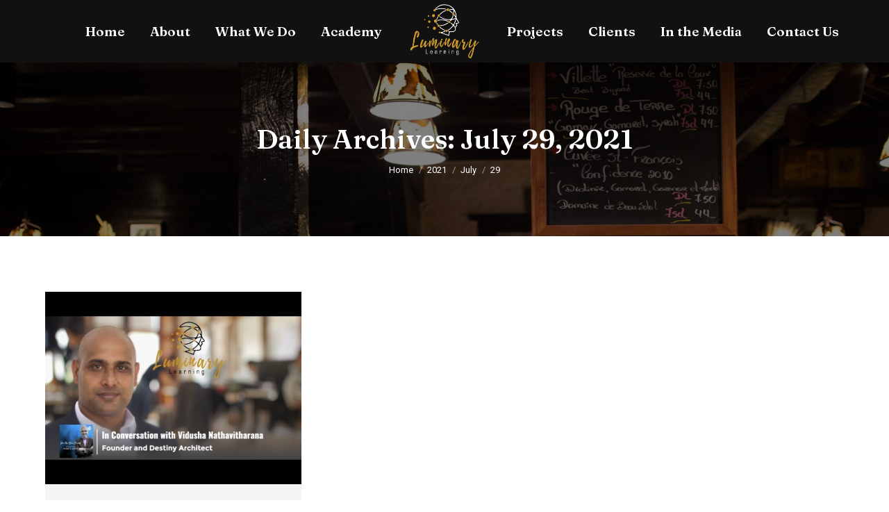

--- FILE ---
content_type: text/html; charset=UTF-8
request_url: https://luminarylearningsolutions.com/2021/07/29/
body_size: 12344
content:
<!DOCTYPE html>
<!--[if !(IE 6) | !(IE 7) | !(IE 8)  ]><!-->
<html lang="en" class="no-js">
<!--<![endif]-->
<head>
	<meta charset="UTF-8" />
				<meta name="viewport" content="width=device-width, initial-scale=1, maximum-scale=1, user-scalable=0"/>
			<meta name="theme-color" content="#e7b35a"/>	<link rel="profile" href="https://gmpg.org/xfn/11" />
	<title>July 29, 2021 &#8211; Luminary Learning Solutions</title>
<meta name='robots' content='max-image-preview:large' />
<link rel='dns-prefetch' href='//maps.googleapis.com' />
<link rel='dns-prefetch' href='//fonts.googleapis.com' />
<link rel="alternate" type="application/rss+xml" title="Luminary Learning Solutions &raquo; Feed" href="https://luminarylearningsolutions.com/feed/" />
<link rel="alternate" type="application/rss+xml" title="Luminary Learning Solutions &raquo; Comments Feed" href="https://luminarylearningsolutions.com/comments/feed/" />
<style id='wp-img-auto-sizes-contain-inline-css'>
img:is([sizes=auto i],[sizes^="auto," i]){contain-intrinsic-size:3000px 1500px}
/*# sourceURL=wp-img-auto-sizes-contain-inline-css */
</style>
<style id='wp-emoji-styles-inline-css'>

	img.wp-smiley, img.emoji {
		display: inline !important;
		border: none !important;
		box-shadow: none !important;
		height: 1em !important;
		width: 1em !important;
		margin: 0 0.07em !important;
		vertical-align: -0.1em !important;
		background: none !important;
		padding: 0 !important;
	}
/*# sourceURL=wp-emoji-styles-inline-css */
</style>
<style id='classic-theme-styles-inline-css'>
/*! This file is auto-generated */
.wp-block-button__link{color:#fff;background-color:#32373c;border-radius:9999px;box-shadow:none;text-decoration:none;padding:calc(.667em + 2px) calc(1.333em + 2px);font-size:1.125em}.wp-block-file__button{background:#32373c;color:#fff;text-decoration:none}
/*# sourceURL=/wp-includes/css/classic-themes.min.css */
</style>
<link rel='stylesheet' id='the7-font-css' href='https://luminarylearningsolutions.com/wp-content/themes/dt-the7/fonts/icomoon-the7-font/icomoon-the7-font.min.css?ver=14.0.1' media='all' />
<link rel='stylesheet' id='the7-awesome-fonts-css' href='https://luminarylearningsolutions.com/wp-content/themes/dt-the7/fonts/FontAwesome/css/all.min.css?ver=14.0.1' media='all' />
<link rel='stylesheet' id='the7-awesome-fonts-back-css' href='https://luminarylearningsolutions.com/wp-content/themes/dt-the7/fonts/FontAwesome/back-compat.min.css?ver=14.0.1' media='all' />
<link rel='stylesheet' id='the7-icomoon-numbers-32x32-css' href='https://luminarylearningsolutions.com/wp-content/uploads/smile_fonts/icomoon-numbers-32x32/icomoon-numbers-32x32.css?ver=6.9' media='all' />
<link rel='stylesheet' id='the7-icomoon-fontawesome-16x16-css' href='https://luminarylearningsolutions.com/wp-content/uploads/smile_fonts/icomoon-fontawesome-16x16/icomoon-fontawesome-16x16.css?ver=6.9' media='all' />
<link rel='stylesheet' id='dt-web-fonts-css' href='https://fonts.googleapis.com/css?family=Raleway:400,500,600,700%7CRoboto:400,600,700%7CFraunces:400,500italic,600,700%7CRoboto+Condensed:400,600,700' media='all' />
<link rel='stylesheet' id='dt-main-css' href='https://luminarylearningsolutions.com/wp-content/themes/dt-the7/css/main.min.css?ver=14.0.1' media='all' />
<style id='dt-main-inline-css'>
body #load {
  display: block;
  height: 100%;
  overflow: hidden;
  position: fixed;
  width: 100%;
  z-index: 9901;
  opacity: 1;
  visibility: visible;
  transition: all .35s ease-out;
}
.load-wrap {
  width: 100%;
  height: 100%;
  background-position: center center;
  background-repeat: no-repeat;
  text-align: center;
  display: -ms-flexbox;
  display: -ms-flex;
  display: flex;
  -ms-align-items: center;
  -ms-flex-align: center;
  align-items: center;
  -ms-flex-flow: column wrap;
  flex-flow: column wrap;
  -ms-flex-pack: center;
  -ms-justify-content: center;
  justify-content: center;
}
.load-wrap > svg {
  position: absolute;
  top: 50%;
  left: 50%;
  transform: translate(-50%,-50%);
}
#load {
  background: var(--the7-elementor-beautiful-loading-bg,#e7b35a);
  --the7-beautiful-spinner-color2: var(--the7-beautiful-spinner-color,#ffffff);
}

/*# sourceURL=dt-main-inline-css */
</style>
<link rel='stylesheet' id='the7-custom-scrollbar-css' href='https://luminarylearningsolutions.com/wp-content/themes/dt-the7/lib/custom-scrollbar/custom-scrollbar.min.css?ver=14.0.1' media='all' />
<link rel='stylesheet' id='the7-wpbakery-css' href='https://luminarylearningsolutions.com/wp-content/themes/dt-the7/css/wpbakery.min.css?ver=14.0.1' media='all' />
<link rel='stylesheet' id='the7-core-css' href='https://luminarylearningsolutions.com/wp-content/plugins/dt-the7-core/assets/css/post-type.min.css?ver=2.7.12' media='all' />
<link rel='stylesheet' id='the7-css-vars-css' href='https://luminarylearningsolutions.com/wp-content/uploads/the7-css/css-vars.css?ver=3390cd2cc9b9' media='all' />
<link rel='stylesheet' id='dt-custom-css' href='https://luminarylearningsolutions.com/wp-content/uploads/the7-css/custom.css?ver=3390cd2cc9b9' media='all' />
<link rel='stylesheet' id='dt-media-css' href='https://luminarylearningsolutions.com/wp-content/uploads/the7-css/media.css?ver=3390cd2cc9b9' media='all' />
<link rel='stylesheet' id='the7-elements-albums-portfolio-css' href='https://luminarylearningsolutions.com/wp-content/uploads/the7-css/the7-elements-albums-portfolio.css?ver=3390cd2cc9b9' media='all' />
<link rel='stylesheet' id='the7-elements-css' href='https://luminarylearningsolutions.com/wp-content/uploads/the7-css/post-type-dynamic.css?ver=3390cd2cc9b9' media='all' />
<link rel='stylesheet' id='style-css' href='https://luminarylearningsolutions.com/wp-content/themes/dt-the7/style.css?ver=14.0.1' media='all' />
<link rel='stylesheet' id='ultimate-vc-addons-style-min-css' href='https://luminarylearningsolutions.com/wp-content/plugins/Ultimate_VC_Addons/assets/min-css/ultimate.min.css?ver=3.21.2' media='all' />
<link rel='stylesheet' id='ultimate-vc-addons-icons-css' href='https://luminarylearningsolutions.com/wp-content/plugins/Ultimate_VC_Addons/assets/css/icons.css?ver=3.21.2' media='all' />
<link rel='stylesheet' id='ultimate-vc-addons-vidcons-css' href='https://luminarylearningsolutions.com/wp-content/plugins/Ultimate_VC_Addons/assets/fonts/vidcons.css?ver=3.21.2' media='all' />
<link rel='stylesheet' id='ultimate-vc-addons-selected-google-fonts-style-css' href='https://fonts.googleapis.com/css?family=Roboto:normal,700|Open+Sans:normal,300,600,700|Raleway:normal,500,600,700,800&#038;subset=greek,cyrillic,latin,vietnamese,cyrillic-ext,greek-ext,latin-ext' media='all' />
<script src="https://luminarylearningsolutions.com/wp-includes/js/jquery/jquery.min.js?ver=3.7.1" id="jquery-core-js"></script>
<script src="https://luminarylearningsolutions.com/wp-includes/js/jquery/jquery-migrate.min.js?ver=3.4.1" id="jquery-migrate-js"></script>
<script id="dt-above-fold-js-extra">
var dtLocal = {"themeUrl":"https://luminarylearningsolutions.com/wp-content/themes/dt-the7","passText":"To view this protected post, enter the password below:","moreButtonText":{"loading":"Loading...","loadMore":"Load more"},"postID":"58141","ajaxurl":"https://luminarylearningsolutions.com/wp-admin/admin-ajax.php","REST":{"baseUrl":"https://luminarylearningsolutions.com/wp-json/the7/v1","endpoints":{"sendMail":"/send-mail"}},"contactMessages":{"required":"One or more fields have an error. Please check and try again.","terms":"Please accept the privacy policy.","fillTheCaptchaError":"Please, fill the captcha."},"captchaSiteKey":"","ajaxNonce":"1f647a4ff6","pageData":{"type":"archive","template":"archive","layout":"masonry"},"themeSettings":{"smoothScroll":"off","lazyLoading":false,"desktopHeader":{"height":90},"ToggleCaptionEnabled":"disabled","ToggleCaption":"Navigation","floatingHeader":{"showAfter":106,"showMenu":true,"height":90,"logo":{"showLogo":true,"html":"\u003Cimg class=\" preload-me\" src=\"https://luminarylearningsolutions.com/wp-content/uploads/2022/05/luminary-learning.png\" srcset=\"https://luminarylearningsolutions.com/wp-content/uploads/2022/05/luminary-learning.png 770w, https://luminarylearningsolutions.com/wp-content/uploads/2022/05/luminary-learning.png 770w\" width=\"770\" height=\"595\"   sizes=\"770px\" alt=\"Luminary Learning Solutions\" /\u003E","url":"https://luminarylearningsolutions.com/"}},"topLine":{"floatingTopLine":{"logo":{"showLogo":false,"html":""}}},"mobileHeader":{"firstSwitchPoint":1040,"secondSwitchPoint":778,"firstSwitchPointHeight":70,"secondSwitchPointHeight":70,"mobileToggleCaptionEnabled":"disabled","mobileToggleCaption":"Menu"},"stickyMobileHeaderFirstSwitch":{"logo":{"html":"\u003Cimg class=\" preload-me\" src=\"https://luminarylearningsolutions.com/wp-content/uploads/2022/05/luminary-learning.png\" srcset=\"https://luminarylearningsolutions.com/wp-content/uploads/2022/05/luminary-learning.png 770w, https://luminarylearningsolutions.com/wp-content/uploads/2022/05/luminary-learning.png 770w\" width=\"770\" height=\"595\"   sizes=\"770px\" alt=\"Luminary Learning Solutions\" /\u003E"}},"stickyMobileHeaderSecondSwitch":{"logo":{"html":"\u003Cimg class=\" preload-me\" src=\"https://luminarylearningsolutions.com/wp-content/uploads/2022/05/luminary-learning.png\" srcset=\"https://luminarylearningsolutions.com/wp-content/uploads/2022/05/luminary-learning.png 770w, https://luminarylearningsolutions.com/wp-content/uploads/2022/05/luminary-learning.png 770w\" width=\"770\" height=\"595\"   sizes=\"770px\" alt=\"Luminary Learning Solutions\" /\u003E"}},"sidebar":{"switchPoint":992},"boxedWidth":"1280px"},"VCMobileScreenWidth":"768"};
var dtShare = {"shareButtonText":{"facebook":"Share on Facebook","twitter":"Share on X","pinterest":"Pin it","linkedin":"Share on Linkedin","whatsapp":"Share on Whatsapp"},"overlayOpacity":"85"};
//# sourceURL=dt-above-fold-js-extra
</script>
<script src="https://luminarylearningsolutions.com/wp-content/themes/dt-the7/js/above-the-fold.min.js?ver=14.0.1" id="dt-above-fold-js"></script>
<script src="https://luminarylearningsolutions.com/wp-content/plugins/Ultimate_VC_Addons/assets/min-js/modernizr-custom.min.js?ver=3.21.2" id="ultimate-vc-addons-modernizr-js"></script>
<script src="https://luminarylearningsolutions.com/wp-content/plugins/Ultimate_VC_Addons/assets/min-js/jquery-ui.min.js?ver=3.21.2" id="jquery_ui-js"></script>
<script src="https://maps.googleapis.com/maps/api/js" id="ultimate-vc-addons-googleapis-js"></script>
<script src="https://luminarylearningsolutions.com/wp-includes/js/jquery/ui/core.min.js?ver=1.13.3" id="jquery-ui-core-js"></script>
<script src="https://luminarylearningsolutions.com/wp-includes/js/jquery/ui/mouse.min.js?ver=1.13.3" id="jquery-ui-mouse-js"></script>
<script src="https://luminarylearningsolutions.com/wp-includes/js/jquery/ui/slider.min.js?ver=1.13.3" id="jquery-ui-slider-js"></script>
<script src="https://luminarylearningsolutions.com/wp-content/plugins/Ultimate_VC_Addons/assets/min-js/jquery-ui-labeledslider.min.js?ver=3.21.2" id="ultimate-vc-addons_range_tick-js"></script>
<script src="https://luminarylearningsolutions.com/wp-content/plugins/Ultimate_VC_Addons/assets/min-js/ultimate.min.js?ver=3.21.2" id="ultimate-vc-addons-script-js"></script>
<script src="https://luminarylearningsolutions.com/wp-content/plugins/Ultimate_VC_Addons/assets/min-js/modal-all.min.js?ver=3.21.2" id="ultimate-vc-addons-modal-all-js"></script>
<script src="https://luminarylearningsolutions.com/wp-content/plugins/Ultimate_VC_Addons/assets/min-js/jparallax.min.js?ver=3.21.2" id="ultimate-vc-addons-jquery.shake-js"></script>
<script src="https://luminarylearningsolutions.com/wp-content/plugins/Ultimate_VC_Addons/assets/min-js/vhparallax.min.js?ver=3.21.2" id="ultimate-vc-addons-jquery.vhparallax-js"></script>
<script src="https://luminarylearningsolutions.com/wp-content/plugins/Ultimate_VC_Addons/assets/min-js/ultimate_bg.min.js?ver=3.21.2" id="ultimate-vc-addons-row-bg-js"></script>
<script src="https://luminarylearningsolutions.com/wp-content/plugins/Ultimate_VC_Addons/assets/min-js/mb-YTPlayer.min.js?ver=3.21.2" id="ultimate-vc-addons-jquery.ytplayer-js"></script>
<script></script><link rel="https://api.w.org/" href="https://luminarylearningsolutions.com/wp-json/" /><link rel="EditURI" type="application/rsd+xml" title="RSD" href="https://luminarylearningsolutions.com/xmlrpc.php?rsd" />
<meta name="generator" content="WordPress 6.9" />
<meta name="generator" content="Powered by WPBakery Page Builder - drag and drop page builder for WordPress."/>
<meta name="generator" content="Powered by Slider Revolution 6.7.38 - responsive, Mobile-Friendly Slider Plugin for WordPress with comfortable drag and drop interface." />
<script type="text/javascript" id="the7-loader-script">
document.addEventListener("DOMContentLoaded", function(event) {
	var load = document.getElementById("load");
	if(!load.classList.contains('loader-removed')){
		var removeLoading = setTimeout(function() {
			load.className += " loader-removed";
		}, 300);
	}
});
</script>
		<link rel="icon" href="https://luminarylearningsolutions.com/wp-content/uploads/2022/05/luminary-learning-icon.png" type="image/png" sizes="16x16"/><link rel="icon" href="https://luminarylearningsolutions.com/wp-content/uploads/2022/05/luminary-learning-icon.png" type="image/png" sizes="32x32"/><link rel="apple-touch-icon" href="https://luminarylearningsolutions.com/wp-content/uploads/2022/05/luminary-learning-icon.png"><link rel="apple-touch-icon" sizes="76x76" href="https://luminarylearningsolutions.com/wp-content/uploads/2022/05/luminary-learning-icon.png"><link rel="apple-touch-icon" sizes="120x120" href="https://luminarylearningsolutions.com/wp-content/uploads/2022/05/luminary-learning-icon.png"><link rel="apple-touch-icon" sizes="152x152" href="https://luminarylearningsolutions.com/wp-content/uploads/2022/05/luminary-learning-icon.png"><script>function setREVStartSize(e){
			//window.requestAnimationFrame(function() {
				window.RSIW = window.RSIW===undefined ? window.innerWidth : window.RSIW;
				window.RSIH = window.RSIH===undefined ? window.innerHeight : window.RSIH;
				try {
					var pw = document.getElementById(e.c).parentNode.offsetWidth,
						newh;
					pw = pw===0 || isNaN(pw) || (e.l=="fullwidth" || e.layout=="fullwidth") ? window.RSIW : pw;
					e.tabw = e.tabw===undefined ? 0 : parseInt(e.tabw);
					e.thumbw = e.thumbw===undefined ? 0 : parseInt(e.thumbw);
					e.tabh = e.tabh===undefined ? 0 : parseInt(e.tabh);
					e.thumbh = e.thumbh===undefined ? 0 : parseInt(e.thumbh);
					e.tabhide = e.tabhide===undefined ? 0 : parseInt(e.tabhide);
					e.thumbhide = e.thumbhide===undefined ? 0 : parseInt(e.thumbhide);
					e.mh = e.mh===undefined || e.mh=="" || e.mh==="auto" ? 0 : parseInt(e.mh,0);
					if(e.layout==="fullscreen" || e.l==="fullscreen")
						newh = Math.max(e.mh,window.RSIH);
					else{
						e.gw = Array.isArray(e.gw) ? e.gw : [e.gw];
						for (var i in e.rl) if (e.gw[i]===undefined || e.gw[i]===0) e.gw[i] = e.gw[i-1];
						e.gh = e.el===undefined || e.el==="" || (Array.isArray(e.el) && e.el.length==0)? e.gh : e.el;
						e.gh = Array.isArray(e.gh) ? e.gh : [e.gh];
						for (var i in e.rl) if (e.gh[i]===undefined || e.gh[i]===0) e.gh[i] = e.gh[i-1];
											
						var nl = new Array(e.rl.length),
							ix = 0,
							sl;
						e.tabw = e.tabhide>=pw ? 0 : e.tabw;
						e.thumbw = e.thumbhide>=pw ? 0 : e.thumbw;
						e.tabh = e.tabhide>=pw ? 0 : e.tabh;
						e.thumbh = e.thumbhide>=pw ? 0 : e.thumbh;
						for (var i in e.rl) nl[i] = e.rl[i]<window.RSIW ? 0 : e.rl[i];
						sl = nl[0];
						for (var i in nl) if (sl>nl[i] && nl[i]>0) { sl = nl[i]; ix=i;}
						var m = pw>(e.gw[ix]+e.tabw+e.thumbw) ? 1 : (pw-(e.tabw+e.thumbw)) / (e.gw[ix]);
						newh =  (e.gh[ix] * m) + (e.tabh + e.thumbh);
					}
					var el = document.getElementById(e.c);
					if (el!==null && el) el.style.height = newh+"px";
					el = document.getElementById(e.c+"_wrapper");
					if (el!==null && el) {
						el.style.height = newh+"px";
						el.style.display = "block";
					}
				} catch(e){
					console.log("Failure at Presize of Slider:" + e)
				}
			//});
		  };</script>
<noscript><style> .wpb_animate_when_almost_visible { opacity: 1; }</style></noscript><style id='the7-custom-inline-css' type='text/css'>
/* Custom style for Ultimate model button */
.map_button .btn-modal  {
   padding: 1px 15px !important;
   border-radius: 0px;
   border:none;
}

.phantom-sticky .branding>a.same-logo {
    width: 100px;
}
.mobile-header-bar .mobile-branding {
    max-width: 80px;
}
.uvc-main-heading > h3 {
    font-size: 15px;
    line-height: 22px;
}
</style>
<style id='global-styles-inline-css'>
:root{--wp--preset--aspect-ratio--square: 1;--wp--preset--aspect-ratio--4-3: 4/3;--wp--preset--aspect-ratio--3-4: 3/4;--wp--preset--aspect-ratio--3-2: 3/2;--wp--preset--aspect-ratio--2-3: 2/3;--wp--preset--aspect-ratio--16-9: 16/9;--wp--preset--aspect-ratio--9-16: 9/16;--wp--preset--color--black: #000000;--wp--preset--color--cyan-bluish-gray: #abb8c3;--wp--preset--color--white: #FFF;--wp--preset--color--pale-pink: #f78da7;--wp--preset--color--vivid-red: #cf2e2e;--wp--preset--color--luminous-vivid-orange: #ff6900;--wp--preset--color--luminous-vivid-amber: #fcb900;--wp--preset--color--light-green-cyan: #7bdcb5;--wp--preset--color--vivid-green-cyan: #00d084;--wp--preset--color--pale-cyan-blue: #8ed1fc;--wp--preset--color--vivid-cyan-blue: #0693e3;--wp--preset--color--vivid-purple: #9b51e0;--wp--preset--color--accent: #e7b35a;--wp--preset--color--dark-gray: #111;--wp--preset--color--light-gray: #767676;--wp--preset--gradient--vivid-cyan-blue-to-vivid-purple: linear-gradient(135deg,rgb(6,147,227) 0%,rgb(155,81,224) 100%);--wp--preset--gradient--light-green-cyan-to-vivid-green-cyan: linear-gradient(135deg,rgb(122,220,180) 0%,rgb(0,208,130) 100%);--wp--preset--gradient--luminous-vivid-amber-to-luminous-vivid-orange: linear-gradient(135deg,rgb(252,185,0) 0%,rgb(255,105,0) 100%);--wp--preset--gradient--luminous-vivid-orange-to-vivid-red: linear-gradient(135deg,rgb(255,105,0) 0%,rgb(207,46,46) 100%);--wp--preset--gradient--very-light-gray-to-cyan-bluish-gray: linear-gradient(135deg,rgb(238,238,238) 0%,rgb(169,184,195) 100%);--wp--preset--gradient--cool-to-warm-spectrum: linear-gradient(135deg,rgb(74,234,220) 0%,rgb(151,120,209) 20%,rgb(207,42,186) 40%,rgb(238,44,130) 60%,rgb(251,105,98) 80%,rgb(254,248,76) 100%);--wp--preset--gradient--blush-light-purple: linear-gradient(135deg,rgb(255,206,236) 0%,rgb(152,150,240) 100%);--wp--preset--gradient--blush-bordeaux: linear-gradient(135deg,rgb(254,205,165) 0%,rgb(254,45,45) 50%,rgb(107,0,62) 100%);--wp--preset--gradient--luminous-dusk: linear-gradient(135deg,rgb(255,203,112) 0%,rgb(199,81,192) 50%,rgb(65,88,208) 100%);--wp--preset--gradient--pale-ocean: linear-gradient(135deg,rgb(255,245,203) 0%,rgb(182,227,212) 50%,rgb(51,167,181) 100%);--wp--preset--gradient--electric-grass: linear-gradient(135deg,rgb(202,248,128) 0%,rgb(113,206,126) 100%);--wp--preset--gradient--midnight: linear-gradient(135deg,rgb(2,3,129) 0%,rgb(40,116,252) 100%);--wp--preset--font-size--small: 13px;--wp--preset--font-size--medium: 20px;--wp--preset--font-size--large: 36px;--wp--preset--font-size--x-large: 42px;--wp--preset--spacing--20: 0.44rem;--wp--preset--spacing--30: 0.67rem;--wp--preset--spacing--40: 1rem;--wp--preset--spacing--50: 1.5rem;--wp--preset--spacing--60: 2.25rem;--wp--preset--spacing--70: 3.38rem;--wp--preset--spacing--80: 5.06rem;--wp--preset--shadow--natural: 6px 6px 9px rgba(0, 0, 0, 0.2);--wp--preset--shadow--deep: 12px 12px 50px rgba(0, 0, 0, 0.4);--wp--preset--shadow--sharp: 6px 6px 0px rgba(0, 0, 0, 0.2);--wp--preset--shadow--outlined: 6px 6px 0px -3px rgb(255, 255, 255), 6px 6px rgb(0, 0, 0);--wp--preset--shadow--crisp: 6px 6px 0px rgb(0, 0, 0);}:where(.is-layout-flex){gap: 0.5em;}:where(.is-layout-grid){gap: 0.5em;}body .is-layout-flex{display: flex;}.is-layout-flex{flex-wrap: wrap;align-items: center;}.is-layout-flex > :is(*, div){margin: 0;}body .is-layout-grid{display: grid;}.is-layout-grid > :is(*, div){margin: 0;}:where(.wp-block-columns.is-layout-flex){gap: 2em;}:where(.wp-block-columns.is-layout-grid){gap: 2em;}:where(.wp-block-post-template.is-layout-flex){gap: 1.25em;}:where(.wp-block-post-template.is-layout-grid){gap: 1.25em;}.has-black-color{color: var(--wp--preset--color--black) !important;}.has-cyan-bluish-gray-color{color: var(--wp--preset--color--cyan-bluish-gray) !important;}.has-white-color{color: var(--wp--preset--color--white) !important;}.has-pale-pink-color{color: var(--wp--preset--color--pale-pink) !important;}.has-vivid-red-color{color: var(--wp--preset--color--vivid-red) !important;}.has-luminous-vivid-orange-color{color: var(--wp--preset--color--luminous-vivid-orange) !important;}.has-luminous-vivid-amber-color{color: var(--wp--preset--color--luminous-vivid-amber) !important;}.has-light-green-cyan-color{color: var(--wp--preset--color--light-green-cyan) !important;}.has-vivid-green-cyan-color{color: var(--wp--preset--color--vivid-green-cyan) !important;}.has-pale-cyan-blue-color{color: var(--wp--preset--color--pale-cyan-blue) !important;}.has-vivid-cyan-blue-color{color: var(--wp--preset--color--vivid-cyan-blue) !important;}.has-vivid-purple-color{color: var(--wp--preset--color--vivid-purple) !important;}.has-black-background-color{background-color: var(--wp--preset--color--black) !important;}.has-cyan-bluish-gray-background-color{background-color: var(--wp--preset--color--cyan-bluish-gray) !important;}.has-white-background-color{background-color: var(--wp--preset--color--white) !important;}.has-pale-pink-background-color{background-color: var(--wp--preset--color--pale-pink) !important;}.has-vivid-red-background-color{background-color: var(--wp--preset--color--vivid-red) !important;}.has-luminous-vivid-orange-background-color{background-color: var(--wp--preset--color--luminous-vivid-orange) !important;}.has-luminous-vivid-amber-background-color{background-color: var(--wp--preset--color--luminous-vivid-amber) !important;}.has-light-green-cyan-background-color{background-color: var(--wp--preset--color--light-green-cyan) !important;}.has-vivid-green-cyan-background-color{background-color: var(--wp--preset--color--vivid-green-cyan) !important;}.has-pale-cyan-blue-background-color{background-color: var(--wp--preset--color--pale-cyan-blue) !important;}.has-vivid-cyan-blue-background-color{background-color: var(--wp--preset--color--vivid-cyan-blue) !important;}.has-vivid-purple-background-color{background-color: var(--wp--preset--color--vivid-purple) !important;}.has-black-border-color{border-color: var(--wp--preset--color--black) !important;}.has-cyan-bluish-gray-border-color{border-color: var(--wp--preset--color--cyan-bluish-gray) !important;}.has-white-border-color{border-color: var(--wp--preset--color--white) !important;}.has-pale-pink-border-color{border-color: var(--wp--preset--color--pale-pink) !important;}.has-vivid-red-border-color{border-color: var(--wp--preset--color--vivid-red) !important;}.has-luminous-vivid-orange-border-color{border-color: var(--wp--preset--color--luminous-vivid-orange) !important;}.has-luminous-vivid-amber-border-color{border-color: var(--wp--preset--color--luminous-vivid-amber) !important;}.has-light-green-cyan-border-color{border-color: var(--wp--preset--color--light-green-cyan) !important;}.has-vivid-green-cyan-border-color{border-color: var(--wp--preset--color--vivid-green-cyan) !important;}.has-pale-cyan-blue-border-color{border-color: var(--wp--preset--color--pale-cyan-blue) !important;}.has-vivid-cyan-blue-border-color{border-color: var(--wp--preset--color--vivid-cyan-blue) !important;}.has-vivid-purple-border-color{border-color: var(--wp--preset--color--vivid-purple) !important;}.has-vivid-cyan-blue-to-vivid-purple-gradient-background{background: var(--wp--preset--gradient--vivid-cyan-blue-to-vivid-purple) !important;}.has-light-green-cyan-to-vivid-green-cyan-gradient-background{background: var(--wp--preset--gradient--light-green-cyan-to-vivid-green-cyan) !important;}.has-luminous-vivid-amber-to-luminous-vivid-orange-gradient-background{background: var(--wp--preset--gradient--luminous-vivid-amber-to-luminous-vivid-orange) !important;}.has-luminous-vivid-orange-to-vivid-red-gradient-background{background: var(--wp--preset--gradient--luminous-vivid-orange-to-vivid-red) !important;}.has-very-light-gray-to-cyan-bluish-gray-gradient-background{background: var(--wp--preset--gradient--very-light-gray-to-cyan-bluish-gray) !important;}.has-cool-to-warm-spectrum-gradient-background{background: var(--wp--preset--gradient--cool-to-warm-spectrum) !important;}.has-blush-light-purple-gradient-background{background: var(--wp--preset--gradient--blush-light-purple) !important;}.has-blush-bordeaux-gradient-background{background: var(--wp--preset--gradient--blush-bordeaux) !important;}.has-luminous-dusk-gradient-background{background: var(--wp--preset--gradient--luminous-dusk) !important;}.has-pale-ocean-gradient-background{background: var(--wp--preset--gradient--pale-ocean) !important;}.has-electric-grass-gradient-background{background: var(--wp--preset--gradient--electric-grass) !important;}.has-midnight-gradient-background{background: var(--wp--preset--gradient--midnight) !important;}.has-small-font-size{font-size: var(--wp--preset--font-size--small) !important;}.has-medium-font-size{font-size: var(--wp--preset--font-size--medium) !important;}.has-large-font-size{font-size: var(--wp--preset--font-size--large) !important;}.has-x-large-font-size{font-size: var(--wp--preset--font-size--x-large) !important;}
/*# sourceURL=global-styles-inline-css */
</style>
<link rel='stylesheet' id='js_composer_front-css' href='https://luminarylearningsolutions.com/wp-content/plugins/js_composer/assets/css/js_composer.min.css?ver=8.7.2' media='all' />
<link rel='stylesheet' id='rs-plugin-settings-css' href='//luminarylearningsolutions.com/wp-content/plugins/revslider/sr6/assets/css/rs6.css?ver=6.7.38' media='all' />
<style id='rs-plugin-settings-inline-css'>
#rs-demo-id {}
/*# sourceURL=rs-plugin-settings-inline-css */
</style>
</head>
<body id="the7-body" class="archive date wp-embed-responsive wp-theme-dt-the7 the7-core-ver-2.7.12 layout-masonry description-under-image dt-responsive-on right-mobile-menu-close-icon ouside-menu-close-icon mobile-hamburger-close-bg-enable mobile-hamburger-close-bg-hover-enable  fade-medium-mobile-menu-close-icon fade-small-menu-close-icon srcset-enabled btn-flat custom-btn-color custom-btn-hover-color phantom-sticky phantom-disable-decoration phantom-main-logo-on sticky-mobile-header top-header first-switch-logo-left first-switch-menu-right second-switch-logo-left second-switch-menu-right right-mobile-menu layzr-loading-on popup-message-style the7-ver-14.0.1 dt-fa-compatibility wpb-js-composer js-comp-ver-8.7.2 vc_responsive">
<!-- The7 14.0.1 -->
<div id="load" class="spinner-loader">
	<div class="load-wrap"><style type="text/css">
    [class*="the7-spinner-animate-"]{
        animation: spinner-animation 1s cubic-bezier(1,1,1,1) infinite;
        x:46.5px;
        y:40px;
        width:7px;
        height:20px;
        fill:var(--the7-beautiful-spinner-color2);
        opacity: 0.2;
    }
    .the7-spinner-animate-2{
        animation-delay: 0.083s;
    }
    .the7-spinner-animate-3{
        animation-delay: 0.166s;
    }
    .the7-spinner-animate-4{
         animation-delay: 0.25s;
    }
    .the7-spinner-animate-5{
         animation-delay: 0.33s;
    }
    .the7-spinner-animate-6{
         animation-delay: 0.416s;
    }
    .the7-spinner-animate-7{
         animation-delay: 0.5s;
    }
    .the7-spinner-animate-8{
         animation-delay: 0.58s;
    }
    .the7-spinner-animate-9{
         animation-delay: 0.666s;
    }
    .the7-spinner-animate-10{
         animation-delay: 0.75s;
    }
    .the7-spinner-animate-11{
        animation-delay: 0.83s;
    }
    .the7-spinner-animate-12{
        animation-delay: 0.916s;
    }
    @keyframes spinner-animation{
        from {
            opacity: 1;
        }
        to{
            opacity: 0;
        }
    }
</style>
<svg width="75px" height="75px" xmlns="http://www.w3.org/2000/svg" viewBox="0 0 100 100" preserveAspectRatio="xMidYMid">
	<rect class="the7-spinner-animate-1" rx="5" ry="5" transform="rotate(0 50 50) translate(0 -30)"></rect>
	<rect class="the7-spinner-animate-2" rx="5" ry="5" transform="rotate(30 50 50) translate(0 -30)"></rect>
	<rect class="the7-spinner-animate-3" rx="5" ry="5" transform="rotate(60 50 50) translate(0 -30)"></rect>
	<rect class="the7-spinner-animate-4" rx="5" ry="5" transform="rotate(90 50 50) translate(0 -30)"></rect>
	<rect class="the7-spinner-animate-5" rx="5" ry="5" transform="rotate(120 50 50) translate(0 -30)"></rect>
	<rect class="the7-spinner-animate-6" rx="5" ry="5" transform="rotate(150 50 50) translate(0 -30)"></rect>
	<rect class="the7-spinner-animate-7" rx="5" ry="5" transform="rotate(180 50 50) translate(0 -30)"></rect>
	<rect class="the7-spinner-animate-8" rx="5" ry="5" transform="rotate(210 50 50) translate(0 -30)"></rect>
	<rect class="the7-spinner-animate-9" rx="5" ry="5" transform="rotate(240 50 50) translate(0 -30)"></rect>
	<rect class="the7-spinner-animate-10" rx="5" ry="5" transform="rotate(270 50 50) translate(0 -30)"></rect>
	<rect class="the7-spinner-animate-11" rx="5" ry="5" transform="rotate(300 50 50) translate(0 -30)"></rect>
	<rect class="the7-spinner-animate-12" rx="5" ry="5" transform="rotate(330 50 50) translate(0 -30)"></rect>
</svg></div>
</div>
<div id="page" >
	<a class="skip-link screen-reader-text" href="#content">Skip to content</a>

<div class="masthead split-header fully-inside full-height shadow-mobile-header-decoration medium-mobile-menu-icon dt-parent-menu-clickable show-sub-menu-on-hover" >

	<div class="top-bar top-bar-empty top-bar-line-hide">
	<div class="top-bar-bg" ></div>
	<div class="mini-widgets left-widgets"></div><div class="mini-widgets right-widgets"></div></div>

	<header class="header-bar" role="banner">

		<div class="branding">
	<div id="site-title" class="assistive-text">Luminary Learning Solutions</div>
	<div id="site-description" class="assistive-text">Specialized in developing and executing learning solutions.</div>
	<a class="same-logo" href="https://luminarylearningsolutions.com/"><img class=" preload-me" src="https://luminarylearningsolutions.com/wp-content/uploads/2022/05/luminary-learning.png" srcset="https://luminarylearningsolutions.com/wp-content/uploads/2022/05/luminary-learning.png 770w, https://luminarylearningsolutions.com/wp-content/uploads/2022/05/luminary-learning.png 770w" width="770" height="595"   sizes="770px" alt="Luminary Learning Solutions" /></a></div>

		<nav class="navigation">

			<ul id="split_left-menu" class="main-nav underline-decoration upwards-line outside-item-remove-margin"><li class="menu-item menu-item-type-post_type menu-item-object-page menu-item-home menu-item-57614 first depth-0"><a href='https://luminarylearningsolutions.com/' data-level='1'><span class="menu-item-text"><span class="menu-text">Home</span></span></a></li> <li class="menu-item menu-item-type-custom menu-item-object-custom menu-item-has-children menu-item-58339 has-children depth-0"><a href='#' data-level='1' aria-haspopup='true' aria-expanded='false'><span class="menu-item-text"><span class="menu-text">About</span></span></a><ul class="sub-nav level-arrows-on" role="group"><li class="menu-item menu-item-type-post_type menu-item-object-page menu-item-57615 first depth-1"><a href='https://luminarylearningsolutions.com/about-us/' data-level='2'><span class="menu-item-text"><span class="menu-text">About Us</span></span></a></li> <li class="menu-item menu-item-type-post_type menu-item-object-page menu-item-57616 depth-1"><a href='https://luminarylearningsolutions.com/our-team/' data-level='2'><span class="menu-item-text"><span class="menu-text">Our Team</span></span></a></li> </ul></li> <li class="menu-item menu-item-type-post_type menu-item-object-page menu-item-57617 depth-0"><a href='https://luminarylearningsolutions.com/what-we-do/' data-level='1'><span class="menu-item-text"><span class="menu-text">What We Do</span></span></a></li> <li class="menu-item menu-item-type-post_type menu-item-object-page menu-item-58342 last depth-0"><a href='https://luminarylearningsolutions.com/academy/' data-level='1'><span class="menu-item-text"><span class="menu-text">Academy</span></span></a></li> </ul>
			
		</nav>

		<nav class="navigation">

			<ul id="split_right-menu" class="main-nav underline-decoration upwards-line outside-item-remove-margin"><li class="menu-item menu-item-type-post_type menu-item-object-page menu-item-57612 first depth-0"><a href='https://luminarylearningsolutions.com/projects/' data-level='1'><span class="menu-item-text"><span class="menu-text">Projects</span></span></a></li> <li class="menu-item menu-item-type-custom menu-item-object-custom menu-item-has-children menu-item-57911 has-children depth-0"><a href='#' data-level='1' aria-haspopup='true' aria-expanded='false'><span class="menu-item-text"><span class="menu-text">Clients</span></span></a><ul class="sub-nav level-arrows-on" role="group"><li class="menu-item menu-item-type-post_type menu-item-object-page menu-item-57910 first depth-1"><a href='https://luminarylearningsolutions.com/our-clients/' data-level='2'><span class="menu-item-text"><span class="menu-text">Our Clients</span></span></a></li> <li class="menu-item menu-item-type-post_type menu-item-object-page menu-item-57613 depth-1"><a href='https://luminarylearningsolutions.com/testimonials/' data-level='2'><span class="menu-item-text"><span class="menu-text">Testimonials</span></span></a></li> </ul></li> <li class="menu-item menu-item-type-post_type menu-item-object-page menu-item-57611 depth-0"><a href='https://luminarylearningsolutions.com/in-the-media/' data-level='1'><span class="menu-item-text"><span class="menu-text">In the Media</span></span></a></li> <li class="menu-item menu-item-type-post_type menu-item-object-page menu-item-57610 last depth-0"><a href='https://luminarylearningsolutions.com/contact-us/' data-level='1'><span class="menu-item-text"><span class="menu-text">Contact Us</span></span></a></li> </ul>
			
		</nav>

	</header>

</div>
<div role="navigation" aria-label="Main Menu" class="dt-mobile-header mobile-menu-show-divider">
	<div class="dt-close-mobile-menu-icon" aria-label="Close" role="button" tabindex="0"><div class="close-line-wrap"><span class="close-line"></span><span class="close-line"></span><span class="close-line"></span></div></div>	<ul id="mobile-menu" class="mobile-main-nav">
		<li class="menu-item menu-item-type-post_type menu-item-object-page menu-item-home menu-item-57705 first depth-0"><a href='https://luminarylearningsolutions.com/' data-level='1'><span class="menu-item-text"><span class="menu-text">Home</span></span></a></li> <li class="menu-item menu-item-type-post_type menu-item-object-page menu-item-57706 depth-0"><a href='https://luminarylearningsolutions.com/about-us/' data-level='1'><span class="menu-item-text"><span class="menu-text">About Us</span></span></a></li> <li class="menu-item menu-item-type-post_type menu-item-object-page menu-item-57709 depth-0"><a href='https://luminarylearningsolutions.com/our-team/' data-level='1'><span class="menu-item-text"><span class="menu-text">Our Team</span></span></a></li> <li class="menu-item menu-item-type-post_type menu-item-object-page menu-item-57712 depth-0"><a href='https://luminarylearningsolutions.com/what-we-do/' data-level='1'><span class="menu-item-text"><span class="menu-text">What We Do</span></span></a></li> <li class="menu-item menu-item-type-post_type menu-item-object-page menu-item-57710 depth-0"><a href='https://luminarylearningsolutions.com/projects/' data-level='1'><span class="menu-item-text"><span class="menu-text">Projects</span></span></a></li> <li class="menu-item menu-item-type-post_type menu-item-object-page menu-item-57711 depth-0"><a href='https://luminarylearningsolutions.com/testimonials/' data-level='1'><span class="menu-item-text"><span class="menu-text">Testimonials</span></span></a></li> <li class="menu-item menu-item-type-post_type menu-item-object-page menu-item-57708 depth-0"><a href='https://luminarylearningsolutions.com/in-the-media/' data-level='1'><span class="menu-item-text"><span class="menu-text">In the Media</span></span></a></li> <li class="menu-item menu-item-type-post_type menu-item-object-page menu-item-57716 depth-0"><a href='https://luminarylearningsolutions.com/q-a/' data-level='1'><span class="menu-item-text"><span class="menu-text">Q &#038; A</span></span></a></li> <li class="menu-item menu-item-type-post_type menu-item-object-page menu-item-57707 last depth-0"><a href='https://luminarylearningsolutions.com/contact-us/' data-level='1'><span class="menu-item-text"><span class="menu-text">Contact Us</span></span></a></li> 	</ul>
	<div class='mobile-mini-widgets-in-menu'></div>
</div>

		<div class="page-title title-center solid-bg page-title-parallax-bg bg-img-enabled overlay-bg" data-prlx-speed="0.5">
			<div class="wf-wrap">

				<div class="page-title-head hgroup"><h1 >Daily Archives: <span>July 29, 2021</span></h1></div><div class="page-title-breadcrumbs"><div class="assistive-text">You are here:</div><ol class="breadcrumbs text-small" itemscope itemtype="https://schema.org/BreadcrumbList"><li itemprop="itemListElement" itemscope itemtype="https://schema.org/ListItem"><a itemprop="item" href="https://luminarylearningsolutions.com/" title="Home"><span itemprop="name">Home</span></a><meta itemprop="position" content="1" /></li><li itemprop="itemListElement" itemscope itemtype="https://schema.org/ListItem"><a itemprop="item" href="https://luminarylearningsolutions.com/2021/" title="2021"><span itemprop="name">2021</span></a><meta itemprop="position" content="2" /></li><li itemprop="itemListElement" itemscope itemtype="https://schema.org/ListItem"><a itemprop="item" href="https://luminarylearningsolutions.com/2021/07/" title="July"><span itemprop="name">July</span></a><meta itemprop="position" content="3" /></li><li class="current" itemprop="itemListElement" itemscope itemtype="https://schema.org/ListItem"><span itemprop="name">29</span><meta itemprop="position" content="4" /></li></ol></div>			</div>
		</div>

		

<div id="main" class="sidebar-none sidebar-divider-off">

	
	<div class="main-gradient"></div>
	<div class="wf-wrap">
	<div class="wf-container-main">

	

	<!-- Content -->
	<div id="content" class="content" role="main">

		<div class="wf-container loading-effect-fade-in iso-container bg-under-post description-under-image content-align-left" data-padding="10px" data-cur-page="1" data-width="320px" data-columns="3">
<div class="wf-cell iso-item" data-post-id="58141" data-date="2021-07-29T17:54:52+05:30" data-name="In Conversation with Vidusha Nathivitharana">
	<article class="post post-58141 type-post status-publish format-standard has-post-thumbnail hentry category-podcasts-talk-shows category-536 bg-on fullwidth-img description-off">

		
			<div class="blog-media wf-td">

				<p><a href="https://luminarylearningsolutions.com/podcasts-talk-shows/in-conversation-with-vidusha-nathivitharana/" class="alignnone rollover layzr-bg" ><img class="preload-me iso-lazy-load aspect" src="data:image/svg+xml,%3Csvg%20xmlns%3D&#39;http%3A%2F%2Fwww.w3.org%2F2000%2Fsvg&#39;%20viewBox%3D&#39;0%200%20625%20469&#39;%2F%3E" data-src="https://luminarylearningsolutions.com/wp-content/uploads/2022/08/sddefault-625x469.jpg" data-srcset="https://luminarylearningsolutions.com/wp-content/uploads/2022/08/sddefault-625x469.jpg 625w, https://luminarylearningsolutions.com/wp-content/uploads/2022/08/sddefault.jpg 639w" loading="eager" style="--ratio: 625 / 469" sizes="(max-width: 625px) 100vw, 625px" alt="" title="sddefault" width="625" height="469"  /></a></p>
			</div>

		
		<div class="blog-content wf-td">
			<h3 class="entry-title"><a href="https://luminarylearningsolutions.com/podcasts-talk-shows/in-conversation-with-vidusha-nathivitharana/" title="In Conversation with Vidusha Nathivitharana" rel="bookmark">In Conversation with Vidusha Nathivitharana</a></h3>

			<div class="entry-meta"><span class="category-link"><a href="https://luminarylearningsolutions.com/category/podcasts-talk-shows/" >Podcasts &amp; Talk Shows</a></span><a class="author vcard" href="https://luminarylearningsolutions.com/author/admin/" title="View all posts by admin" rel="author">By <span class="fn">admin</span></a><a href="https://luminarylearningsolutions.com/2021/07/29/" title="5:54 pm" class="data-link" rel="bookmark"><time class="entry-date updated" datetime="2021-07-29T17:54:52+05:30">July 29, 2021</time></a><a href="https://luminarylearningsolutions.com/podcasts-talk-shows/in-conversation-with-vidusha-nathivitharana/#respond" class="comment-link" >Leave a comment</a></div><p>Ref: https://www.youtube.com/watch?v=-BlTNe8bRwc</p>

		</div>

	</article>

</div></div>
	</div><!-- #content -->

	

			</div><!-- .wf-container -->
		</div><!-- .wf-wrap -->

	
	</div><!-- #main -->

	


	<!-- !Footer -->
	<footer id="footer" class="footer solid-bg"  role="contentinfo">

		
			<div class="wf-wrap">
				<div class="wf-container-footer">
					<div class="wf-container">
						<section id="block-2" class="widget widget_block wf-cell wf-1-1"><div data-vc-full-width="true" data-vc-full-width-temp="true" data-vc-full-width-init="false" class="vc_row wpb_row vc_row-fluid vc_custom_1652595716088 vc_row-has-fill"><div class="wpb_column vc_column_container vc_col-sm-12"><div class="vc_column-inner"><div class="wpb_wrapper">
	<div  class="wpb_single_image wpb_content_element vc_align_center">
		
		<figure class="wpb_wrapper vc_figure">
			<div class="vc_single_image-wrapper   vc_box_border_grey layzr-bg"><img decoding="async" class="lazy-load vc_single_image-img " src="data:image/svg+xml;charset=utf-8,%3Csvg xmlns%3D'http%3A%2F%2Fwww.w3.org%2F2000%2Fsvg' viewBox%3D'0 0 200 155'%2F%3E" data-src="https://luminarylearningsolutions.com/wp-content/uploads/2022/05/luminary-learning-200x155.png" width="200" height="155" alt="luminary-learning" title="luminary-learning" loading="lazy"  data-dt-location="https://luminarylearningsolutions.com/dt_testimonials/janisha-wimalaratne/attachment/luminary-learning/" /></div>
		</figure>
	</div>
</div></div></div><div class="wpb_column vc_column_container vc_col-sm-12 vc_col-lg-offset-1 vc_col-lg-10 vc_col-md-offset-1 vc_col-md-10 vc_col-sm-offset-0"><div class="vc_column-inner"><div class="wpb_wrapper"><div class="vc_row wpb_row vc_inner vc_row-fluid"><div class="wpb_column vc_column_container vc_col-sm-4"><div class="vc_column-inner vc_custom_1461332837092"><div class="wpb_wrapper"></div></div></div><div class="wpb_column vc_column_container vc_col-sm-4"><div class="vc_column-inner vc_custom_1461332842664"><div class="wpb_wrapper"><div id="ultimate-heading-8624694214ff4e225" class="uvc-heading ult-adjust-bottom-margin ultimate-heading-8624694214ff4e225 uvc-6203 " data-hspacer="no_spacer"  data-halign="center" style="text-align:center"><div class="uvc-heading-spacer no_spacer" style="top"></div><div class="uvc-main-heading ult-responsive"  data-ultimate-target='.uvc-heading.ultimate-heading-8624694214ff4e225 h3'  data-responsive-json-new='{"font-size":"desktop:15px;","line-height":"desktop:22px;"}' ><h3 style="--font-weight:theme;color:#ffffff;margin-bottom:10px;">85/1, Pepiliyana Road, Nugegoda, Sri Lanka</h3></div><div class="uvc-sub-heading ult-responsive"  data-ultimate-target='.uvc-heading.ultimate-heading-8624694214ff4e225 .uvc-sub-heading '  data-responsive-json-new='{"font-size":"desktop:15px;","line-height":"desktop:22px;"}'  style="font-weight:bold;color:#ffffff;">+94 7722 666 22</div></div></div></div></div><div class="wpb_column vc_column_container vc_col-sm-4"><div class="vc_column-inner vc_custom_1461332847822"><div class="wpb_wrapper"></div></div></div></div></div></div></div><div class="wpb_column vc_column_container vc_col-sm-12"><div class="vc_column-inner"><div class="wpb_wrapper"><style type="text/css" data-type="the7_shortcodes-inline-css">.dt-shortcode-soc-icons.orphaned-shortcode-74c410b06c4f55dbdf014c8618579962 a {
  margin-right: 10px;
}
.dt-shortcode-soc-icons a.orphaned-shortcode-74c410b06c4f55dbdf014c8618579962 {
  margin-right: 10px;
}
.dt-shortcode-soc-icons a.orphaned-shortcode-74c410b06c4f55dbdf014c8618579962:last-child {
  margin-right: 0;
}
.dt-shortcode-soc-icons a.orphaned-shortcode-74c410b06c4f55dbdf014c8618579962:before,
.dt-shortcode-soc-icons a.orphaned-shortcode-74c410b06c4f55dbdf014c8618579962:after {
  padding: inherit;
}
.dt-shortcode-soc-icons a.orphaned-shortcode-74c410b06c4f55dbdf014c8618579962.dt-icon-border-on:before {
  border:  solid ;
}
.dt-shortcode-soc-icons a.orphaned-shortcode-74c410b06c4f55dbdf014c8618579962.dt-icon-hover-border-on:after {
  border:  solid ;
}</style><div class="dt-shortcode-soc-icons  orphaned-shortcode-74c410b06c4f55dbdf014c8618579962 soc-icons-center " ><style type="text/css" data-type="the7_shortcodes-inline-css">.dt-shortcode-soc-icons a.orphaned-shortcode-84bfa595a214f651ae16a98b1c4e044f {
  min-width: 30px;
  min-height: 30px;
  font-size: 16px;
  border-radius: 100px;
}
.dt-shortcode-soc-icons a.orphaned-shortcode-84bfa595a214f651ae16a98b1c4e044f:last-child {
  margin-right: 0;
}
.dt-shortcode-soc-icons a.orphaned-shortcode-84bfa595a214f651ae16a98b1c4e044f:before,
.dt-shortcode-soc-icons a.orphaned-shortcode-84bfa595a214f651ae16a98b1c4e044f:after {
  min-width: 30px;
  min-height: 30px;
  padding: inherit;
}
.dt-shortcode-soc-icons a.orphaned-shortcode-84bfa595a214f651ae16a98b1c4e044f.dt-icon-border-on:before {
  border: 0px solid ;
}
.dt-shortcode-soc-icons a.orphaned-shortcode-84bfa595a214f651ae16a98b1c4e044f.dt-icon-hover-border-on:after {
  border: 0px solid #ffffff;
}
.dt-shortcode-soc-icons a.orphaned-shortcode-84bfa595a214f651ae16a98b1c4e044f:hover {
  font-size: 16px;
}
#page .dt-shortcode-soc-icons a.orphaned-shortcode-84bfa595a214f651ae16a98b1c4e044f.dt-icon-hover-bg-on:after,
#phantom .dt-shortcode-soc-icons a.orphaned-shortcode-84bfa595a214f651ae16a98b1c4e044f.dt-icon-hover-bg-on:after {
  background: #ffffff;
}
#page .dt-shortcode-soc-icons a.orphaned-shortcode-84bfa595a214f651ae16a98b1c4e044f:not(:hover) .soc-font-icon,
#phantom .dt-shortcode-soc-icons a.orphaned-shortcode-84bfa595a214f651ae16a98b1c4e044f:not(:hover) .soc-font-icon,
#page .dt-shortcode-soc-icons a.orphaned-shortcode-84bfa595a214f651ae16a98b1c4e044f:not(:hover) .soc-icon,
#phantom .dt-shortcode-soc-icons a.orphaned-shortcode-84bfa595a214f651ae16a98b1c4e044f:not(:hover) .soc-icon {
  color: #ffffff;
  background: none;
}
.dt-shortcode-soc-icons a.orphaned-shortcode-84bfa595a214f651ae16a98b1c4e044f .soc-font-icon,
.dt-shortcode-soc-icons a.orphaned-shortcode-84bfa595a214f651ae16a98b1c4e044f .soc-icon {
  font-size: 16px;
}</style><a title="Facebook" href="https://www.facebook.com/profile.php?id=100063451908896" target="_blank" class="facebook orphaned-shortcode-84bfa595a214f651ae16a98b1c4e044f dt-icon-bg-on dt-icon-border-on dt-icon-hover-border-on dt-icon-hover-bg-on"><i class="soc-icon soc-font-icon dt-icon-facebook"></i><span class="screen-reader-text">Facebook</span></a><style type="text/css" data-type="the7_shortcodes-inline-css">.dt-shortcode-soc-icons a.orphaned-shortcode-e89d8c66fd944b7a03c6f87a817a7269 {
  min-width: 30px;
  min-height: 30px;
  font-size: 16px;
  border-radius: 100px;
}
.dt-shortcode-soc-icons a.orphaned-shortcode-e89d8c66fd944b7a03c6f87a817a7269:last-child {
  margin-right: 0;
}
.dt-shortcode-soc-icons a.orphaned-shortcode-e89d8c66fd944b7a03c6f87a817a7269:before,
.dt-shortcode-soc-icons a.orphaned-shortcode-e89d8c66fd944b7a03c6f87a817a7269:after {
  min-width: 30px;
  min-height: 30px;
  padding: inherit;
}
.dt-shortcode-soc-icons a.orphaned-shortcode-e89d8c66fd944b7a03c6f87a817a7269.dt-icon-border-on:before {
  border: 0px solid ;
}
.dt-shortcode-soc-icons a.orphaned-shortcode-e89d8c66fd944b7a03c6f87a817a7269.dt-icon-hover-border-on:after {
  border: 0px solid #ffffff;
}
.dt-shortcode-soc-icons a.orphaned-shortcode-e89d8c66fd944b7a03c6f87a817a7269:hover {
  font-size: 16px;
}
#page .dt-shortcode-soc-icons a.orphaned-shortcode-e89d8c66fd944b7a03c6f87a817a7269.dt-icon-hover-bg-on:after,
#phantom .dt-shortcode-soc-icons a.orphaned-shortcode-e89d8c66fd944b7a03c6f87a817a7269.dt-icon-hover-bg-on:after {
  background: #ffffff;
}
#page .dt-shortcode-soc-icons a.orphaned-shortcode-e89d8c66fd944b7a03c6f87a817a7269:not(:hover) .soc-font-icon,
#phantom .dt-shortcode-soc-icons a.orphaned-shortcode-e89d8c66fd944b7a03c6f87a817a7269:not(:hover) .soc-font-icon,
#page .dt-shortcode-soc-icons a.orphaned-shortcode-e89d8c66fd944b7a03c6f87a817a7269:not(:hover) .soc-icon,
#phantom .dt-shortcode-soc-icons a.orphaned-shortcode-e89d8c66fd944b7a03c6f87a817a7269:not(:hover) .soc-icon {
  color: #ffffff;
  background: none;
}
.dt-shortcode-soc-icons a.orphaned-shortcode-e89d8c66fd944b7a03c6f87a817a7269 .soc-font-icon,
.dt-shortcode-soc-icons a.orphaned-shortcode-e89d8c66fd944b7a03c6f87a817a7269 .soc-icon {
  font-size: 16px;
}</style><a title="Linkedin" href="https://www.linkedin.com/company/luminary-learning-solutions/" target="_blank" class="linkedin orphaned-shortcode-e89d8c66fd944b7a03c6f87a817a7269 dt-icon-bg-on dt-icon-border-on dt-icon-hover-border-on dt-icon-hover-bg-on"><i class="soc-icon soc-font-icon dt-icon-linkedin"></i><span class="screen-reader-text">Linkedin</span></a><style type="text/css" data-type="the7_shortcodes-inline-css">.dt-shortcode-soc-icons a.orphaned-shortcode-3b4dde0ca9bc529b4481969dcc217261 {
  min-width: 30px;
  min-height: 30px;
  font-size: 16px;
  border-radius: 100px;
}
.dt-shortcode-soc-icons a.orphaned-shortcode-3b4dde0ca9bc529b4481969dcc217261:last-child {
  margin-right: 0;
}
.dt-shortcode-soc-icons a.orphaned-shortcode-3b4dde0ca9bc529b4481969dcc217261:before,
.dt-shortcode-soc-icons a.orphaned-shortcode-3b4dde0ca9bc529b4481969dcc217261:after {
  min-width: 30px;
  min-height: 30px;
  padding: inherit;
}
.dt-shortcode-soc-icons a.orphaned-shortcode-3b4dde0ca9bc529b4481969dcc217261.dt-icon-border-on:before {
  border: 0px solid ;
}
.dt-shortcode-soc-icons a.orphaned-shortcode-3b4dde0ca9bc529b4481969dcc217261.dt-icon-hover-border-on:after {
  border: 0px solid #ffffff;
}
.dt-shortcode-soc-icons a.orphaned-shortcode-3b4dde0ca9bc529b4481969dcc217261:hover {
  font-size: 16px;
}
#page .dt-shortcode-soc-icons a.orphaned-shortcode-3b4dde0ca9bc529b4481969dcc217261.dt-icon-hover-bg-on:after,
#phantom .dt-shortcode-soc-icons a.orphaned-shortcode-3b4dde0ca9bc529b4481969dcc217261.dt-icon-hover-bg-on:after {
  background: #ffffff;
}
#page .dt-shortcode-soc-icons a.orphaned-shortcode-3b4dde0ca9bc529b4481969dcc217261:not(:hover) .soc-font-icon,
#phantom .dt-shortcode-soc-icons a.orphaned-shortcode-3b4dde0ca9bc529b4481969dcc217261:not(:hover) .soc-font-icon,
#page .dt-shortcode-soc-icons a.orphaned-shortcode-3b4dde0ca9bc529b4481969dcc217261:not(:hover) .soc-icon,
#phantom .dt-shortcode-soc-icons a.orphaned-shortcode-3b4dde0ca9bc529b4481969dcc217261:not(:hover) .soc-icon {
  color: #ffffff;
  background: none;
}
.dt-shortcode-soc-icons a.orphaned-shortcode-3b4dde0ca9bc529b4481969dcc217261 .soc-font-icon,
.dt-shortcode-soc-icons a.orphaned-shortcode-3b4dde0ca9bc529b4481969dcc217261 .soc-icon {
  font-size: 16px;
}</style><a title="Instagram" href="https://www.instagram.com/luminarylearningsolutionssl/" class="instagram orphaned-shortcode-3b4dde0ca9bc529b4481969dcc217261 dt-icon-bg-on dt-icon-border-on dt-icon-hover-border-on dt-icon-hover-bg-on"><i class="soc-icon soc-font-icon dt-icon-instagram"></i><span class="screen-reader-text">Instagram</span></a><style type="text/css" data-type="the7_shortcodes-inline-css">.dt-shortcode-soc-icons a.orphaned-shortcode-ff13f910a373d391688aa724dbd5e284 {
  min-width: 30px;
  min-height: 30px;
  font-size: 16px;
  border-radius: 100px;
}
.dt-shortcode-soc-icons a.orphaned-shortcode-ff13f910a373d391688aa724dbd5e284:last-child {
  margin-right: 0;
}
.dt-shortcode-soc-icons a.orphaned-shortcode-ff13f910a373d391688aa724dbd5e284:before,
.dt-shortcode-soc-icons a.orphaned-shortcode-ff13f910a373d391688aa724dbd5e284:after {
  min-width: 30px;
  min-height: 30px;
  padding: inherit;
}
.dt-shortcode-soc-icons a.orphaned-shortcode-ff13f910a373d391688aa724dbd5e284.dt-icon-border-on:before {
  border: 0px solid ;
}
.dt-shortcode-soc-icons a.orphaned-shortcode-ff13f910a373d391688aa724dbd5e284.dt-icon-hover-border-on:after {
  border: 0px solid #ffffff;
}
.dt-shortcode-soc-icons a.orphaned-shortcode-ff13f910a373d391688aa724dbd5e284:hover {
  font-size: 16px;
}
#page .dt-shortcode-soc-icons a.orphaned-shortcode-ff13f910a373d391688aa724dbd5e284.dt-icon-hover-bg-on:after,
#phantom .dt-shortcode-soc-icons a.orphaned-shortcode-ff13f910a373d391688aa724dbd5e284.dt-icon-hover-bg-on:after {
  background: #ffffff;
}
#page .dt-shortcode-soc-icons a.orphaned-shortcode-ff13f910a373d391688aa724dbd5e284:not(:hover) .soc-font-icon,
#phantom .dt-shortcode-soc-icons a.orphaned-shortcode-ff13f910a373d391688aa724dbd5e284:not(:hover) .soc-font-icon,
#page .dt-shortcode-soc-icons a.orphaned-shortcode-ff13f910a373d391688aa724dbd5e284:not(:hover) .soc-icon,
#phantom .dt-shortcode-soc-icons a.orphaned-shortcode-ff13f910a373d391688aa724dbd5e284:not(:hover) .soc-icon {
  color: #ffffff;
  background: none;
}
.dt-shortcode-soc-icons a.orphaned-shortcode-ff13f910a373d391688aa724dbd5e284 .soc-font-icon,
.dt-shortcode-soc-icons a.orphaned-shortcode-ff13f910a373d391688aa724dbd5e284 .soc-icon {
  font-size: 16px;
}</style><a title="" href="https://twitter.com/LuminaryLearni1" class="fab fa-twitter orphaned-shortcode-ff13f910a373d391688aa724dbd5e284 dt-icon-bg-on dt-icon-border-on dt-icon-hover-border-on dt-icon-hover-bg-on"><i class="soc-icon fab fa-twitter"></i><span class="screen-reader-text"></span></a><style type="text/css" data-type="the7_shortcodes-inline-css">.dt-shortcode-soc-icons a.orphaned-shortcode-e34217f80e14ba0dcfe6f4d4a44a180a {
  min-width: 30px;
  min-height: 30px;
  font-size: 16px;
  border-radius: 100px;
}
.dt-shortcode-soc-icons a.orphaned-shortcode-e34217f80e14ba0dcfe6f4d4a44a180a:last-child {
  margin-right: 0;
}
.dt-shortcode-soc-icons a.orphaned-shortcode-e34217f80e14ba0dcfe6f4d4a44a180a:before,
.dt-shortcode-soc-icons a.orphaned-shortcode-e34217f80e14ba0dcfe6f4d4a44a180a:after {
  min-width: 30px;
  min-height: 30px;
  padding: inherit;
}
.dt-shortcode-soc-icons a.orphaned-shortcode-e34217f80e14ba0dcfe6f4d4a44a180a.dt-icon-border-on:before {
  border: 0px solid ;
}
.dt-shortcode-soc-icons a.orphaned-shortcode-e34217f80e14ba0dcfe6f4d4a44a180a.dt-icon-hover-border-on:after {
  border: 0px solid #ffffff;
}
.dt-shortcode-soc-icons a.orphaned-shortcode-e34217f80e14ba0dcfe6f4d4a44a180a:hover {
  font-size: 16px;
}
#page .dt-shortcode-soc-icons a.orphaned-shortcode-e34217f80e14ba0dcfe6f4d4a44a180a.dt-icon-hover-bg-on:after,
#phantom .dt-shortcode-soc-icons a.orphaned-shortcode-e34217f80e14ba0dcfe6f4d4a44a180a.dt-icon-hover-bg-on:after {
  background: #ffffff;
}
#page .dt-shortcode-soc-icons a.orphaned-shortcode-e34217f80e14ba0dcfe6f4d4a44a180a:not(:hover) .soc-font-icon,
#phantom .dt-shortcode-soc-icons a.orphaned-shortcode-e34217f80e14ba0dcfe6f4d4a44a180a:not(:hover) .soc-font-icon,
#page .dt-shortcode-soc-icons a.orphaned-shortcode-e34217f80e14ba0dcfe6f4d4a44a180a:not(:hover) .soc-icon,
#phantom .dt-shortcode-soc-icons a.orphaned-shortcode-e34217f80e14ba0dcfe6f4d4a44a180a:not(:hover) .soc-icon {
  color: #ffffff;
  background: none;
}
.dt-shortcode-soc-icons a.orphaned-shortcode-e34217f80e14ba0dcfe6f4d4a44a180a .soc-font-icon,
.dt-shortcode-soc-icons a.orphaned-shortcode-e34217f80e14ba0dcfe6f4d4a44a180a .soc-icon {
  font-size: 16px;
}</style><a title="YouTube" href="https://www.youtube.com/channel/UCeo0BZCPDPj7N70XINQ_mxw/videos" class="you-tube orphaned-shortcode-e34217f80e14ba0dcfe6f4d4a44a180a dt-icon-bg-on dt-icon-border-on dt-icon-hover-border-on dt-icon-hover-bg-on"><i class="soc-icon soc-font-icon dt-icon-you-tube"></i><span class="screen-reader-text">YouTube</span></a></div></div></div></div></div><div class="vc_row-full-width vc_clearfix"></div></section>					</div><!-- .wf-container -->
				</div><!-- .wf-container-footer -->
			</div><!-- .wf-wrap -->

			
<!-- !Bottom-bar -->
<div id="bottom-bar" class="solid-bg logo-center">
    <div class="wf-wrap">
        <div class="wf-container-bottom">

			
            <div class="wf-float-right">

				<div class="bottom-text-block"><p>Copyright © 2025 Luminary Learning Solutions. All Rights Reserved. Website by <a href="https://evosolv.com" target="_blank">EvoSolv.com</a></p>
</div>
            </div>

        </div><!-- .wf-container-bottom -->
    </div><!-- .wf-wrap -->
</div><!-- #bottom-bar -->
	</footer><!-- #footer -->

<a href="#" class="scroll-top"><svg version="1.1" xmlns="http://www.w3.org/2000/svg" xmlns:xlink="http://www.w3.org/1999/xlink" x="0px" y="0px"
	 viewBox="0 0 16 16" style="enable-background:new 0 0 16 16;" xml:space="preserve">
<path d="M11.7,6.3l-3-3C8.5,3.1,8.3,3,8,3c0,0,0,0,0,0C7.7,3,7.5,3.1,7.3,3.3l-3,3c-0.4,0.4-0.4,1,0,1.4c0.4,0.4,1,0.4,1.4,0L7,6.4
	V12c0,0.6,0.4,1,1,1s1-0.4,1-1V6.4l1.3,1.3c0.4,0.4,1,0.4,1.4,0C11.9,7.5,12,7.3,12,7S11.9,6.5,11.7,6.3z"/>
</svg><span class="screen-reader-text">Go to Top</span></a>

</div><!-- #page -->


		<script>
			window.RS_MODULES = window.RS_MODULES || {};
			window.RS_MODULES.modules = window.RS_MODULES.modules || {};
			window.RS_MODULES.waiting = window.RS_MODULES.waiting || [];
			window.RS_MODULES.defered = true;
			window.RS_MODULES.moduleWaiting = window.RS_MODULES.moduleWaiting || {};
			window.RS_MODULES.type = 'compiled';
		</script>
		<script type="speculationrules">
{"prefetch":[{"source":"document","where":{"and":[{"href_matches":"/*"},{"not":{"href_matches":["/wp-*.php","/wp-admin/*","/wp-content/uploads/*","/wp-content/*","/wp-content/plugins/*","/wp-content/themes/dt-the7/*","/*\\?(.+)"]}},{"not":{"selector_matches":"a[rel~=\"nofollow\"]"}},{"not":{"selector_matches":".no-prefetch, .no-prefetch a"}}]},"eagerness":"conservative"}]}
</script>
<script type="text/html" id="wpb-modifications"> window.wpbCustomElement = 1; </script><script src="https://luminarylearningsolutions.com/wp-content/themes/dt-the7/js/main.min.js?ver=14.0.1" id="dt-main-js"></script>
<script src="//luminarylearningsolutions.com/wp-content/plugins/revslider/sr6/assets/js/rbtools.min.js?ver=6.7.38" defer async id="tp-tools-js"></script>
<script src="//luminarylearningsolutions.com/wp-content/plugins/revslider/sr6/assets/js/rs6.min.js?ver=6.7.38" defer async id="revmin-js"></script>
<script src="https://luminarylearningsolutions.com/wp-content/themes/dt-the7/lib/jquery-mousewheel/jquery-mousewheel.min.js?ver=14.0.1" id="jquery-mousewheel-js"></script>
<script src="https://luminarylearningsolutions.com/wp-content/themes/dt-the7/lib/custom-scrollbar/custom-scrollbar.min.js?ver=14.0.1" id="the7-custom-scrollbar-js"></script>
<script src="https://luminarylearningsolutions.com/wp-content/plugins/dt-the7-core/assets/js/post-type.min.js?ver=2.7.12" id="the7-core-js"></script>
<script src="https://luminarylearningsolutions.com/wp-includes/js/imagesloaded.min.js?ver=5.0.0" id="imagesloaded-js"></script>
<script src="https://luminarylearningsolutions.com/wp-includes/js/masonry.min.js?ver=4.2.2" id="masonry-js"></script>
<script src="https://luminarylearningsolutions.com/wp-content/plugins/js_composer/assets/js/dist/js_composer_front.min.js?ver=8.7.2" id="wpb_composer_front_js-js"></script>
<script id="wp-emoji-settings" type="application/json">
{"baseUrl":"https://s.w.org/images/core/emoji/17.0.2/72x72/","ext":".png","svgUrl":"https://s.w.org/images/core/emoji/17.0.2/svg/","svgExt":".svg","source":{"concatemoji":"https://luminarylearningsolutions.com/wp-includes/js/wp-emoji-release.min.js?ver=6.9"}}
</script>
<script type="module">
/*! This file is auto-generated */
const a=JSON.parse(document.getElementById("wp-emoji-settings").textContent),o=(window._wpemojiSettings=a,"wpEmojiSettingsSupports"),s=["flag","emoji"];function i(e){try{var t={supportTests:e,timestamp:(new Date).valueOf()};sessionStorage.setItem(o,JSON.stringify(t))}catch(e){}}function c(e,t,n){e.clearRect(0,0,e.canvas.width,e.canvas.height),e.fillText(t,0,0);t=new Uint32Array(e.getImageData(0,0,e.canvas.width,e.canvas.height).data);e.clearRect(0,0,e.canvas.width,e.canvas.height),e.fillText(n,0,0);const a=new Uint32Array(e.getImageData(0,0,e.canvas.width,e.canvas.height).data);return t.every((e,t)=>e===a[t])}function p(e,t){e.clearRect(0,0,e.canvas.width,e.canvas.height),e.fillText(t,0,0);var n=e.getImageData(16,16,1,1);for(let e=0;e<n.data.length;e++)if(0!==n.data[e])return!1;return!0}function u(e,t,n,a){switch(t){case"flag":return n(e,"\ud83c\udff3\ufe0f\u200d\u26a7\ufe0f","\ud83c\udff3\ufe0f\u200b\u26a7\ufe0f")?!1:!n(e,"\ud83c\udde8\ud83c\uddf6","\ud83c\udde8\u200b\ud83c\uddf6")&&!n(e,"\ud83c\udff4\udb40\udc67\udb40\udc62\udb40\udc65\udb40\udc6e\udb40\udc67\udb40\udc7f","\ud83c\udff4\u200b\udb40\udc67\u200b\udb40\udc62\u200b\udb40\udc65\u200b\udb40\udc6e\u200b\udb40\udc67\u200b\udb40\udc7f");case"emoji":return!a(e,"\ud83e\u1fac8")}return!1}function f(e,t,n,a){let r;const o=(r="undefined"!=typeof WorkerGlobalScope&&self instanceof WorkerGlobalScope?new OffscreenCanvas(300,150):document.createElement("canvas")).getContext("2d",{willReadFrequently:!0}),s=(o.textBaseline="top",o.font="600 32px Arial",{});return e.forEach(e=>{s[e]=t(o,e,n,a)}),s}function r(e){var t=document.createElement("script");t.src=e,t.defer=!0,document.head.appendChild(t)}a.supports={everything:!0,everythingExceptFlag:!0},new Promise(t=>{let n=function(){try{var e=JSON.parse(sessionStorage.getItem(o));if("object"==typeof e&&"number"==typeof e.timestamp&&(new Date).valueOf()<e.timestamp+604800&&"object"==typeof e.supportTests)return e.supportTests}catch(e){}return null}();if(!n){if("undefined"!=typeof Worker&&"undefined"!=typeof OffscreenCanvas&&"undefined"!=typeof URL&&URL.createObjectURL&&"undefined"!=typeof Blob)try{var e="postMessage("+f.toString()+"("+[JSON.stringify(s),u.toString(),c.toString(),p.toString()].join(",")+"));",a=new Blob([e],{type:"text/javascript"});const r=new Worker(URL.createObjectURL(a),{name:"wpTestEmojiSupports"});return void(r.onmessage=e=>{i(n=e.data),r.terminate(),t(n)})}catch(e){}i(n=f(s,u,c,p))}t(n)}).then(e=>{for(const n in e)a.supports[n]=e[n],a.supports.everything=a.supports.everything&&a.supports[n],"flag"!==n&&(a.supports.everythingExceptFlag=a.supports.everythingExceptFlag&&a.supports[n]);var t;a.supports.everythingExceptFlag=a.supports.everythingExceptFlag&&!a.supports.flag,a.supports.everything||((t=a.source||{}).concatemoji?r(t.concatemoji):t.wpemoji&&t.twemoji&&(r(t.twemoji),r(t.wpemoji)))});
//# sourceURL=https://luminarylearningsolutions.com/wp-includes/js/wp-emoji-loader.min.js
</script>
<script></script>
<div class="pswp" tabindex="-1" role="dialog" aria-hidden="true">
	<div class="pswp__bg"></div>
	<div class="pswp__scroll-wrap">
		<div class="pswp__container">
			<div class="pswp__item"></div>
			<div class="pswp__item"></div>
			<div class="pswp__item"></div>
		</div>
		<div class="pswp__ui pswp__ui--hidden">
			<div class="pswp__top-bar">
				<div class="pswp__counter"></div>
				<button class="pswp__button pswp__button--close" title="Close (Esc)" aria-label="Close (Esc)"></button>
				<button class="pswp__button pswp__button--share" title="Share" aria-label="Share"></button>
				<button class="pswp__button pswp__button--fs" title="Toggle fullscreen" aria-label="Toggle fullscreen"></button>
				<button class="pswp__button pswp__button--zoom" title="Zoom in/out" aria-label="Zoom in/out"></button>
				<div class="pswp__preloader">
					<div class="pswp__preloader__icn">
						<div class="pswp__preloader__cut">
							<div class="pswp__preloader__donut"></div>
						</div>
					</div>
				</div>
			</div>
			<div class="pswp__share-modal pswp__share-modal--hidden pswp__single-tap">
				<div class="pswp__share-tooltip"></div> 
			</div>
			<button class="pswp__button pswp__button--arrow--left" title="Previous (arrow left)" aria-label="Previous (arrow left)">
			</button>
			<button class="pswp__button pswp__button--arrow--right" title="Next (arrow right)" aria-label="Next (arrow right)">
			</button>
			<div class="pswp__caption">
				<div class="pswp__caption__center"></div>
			</div>
		</div>
	</div>
</div>
</body>
</html>
